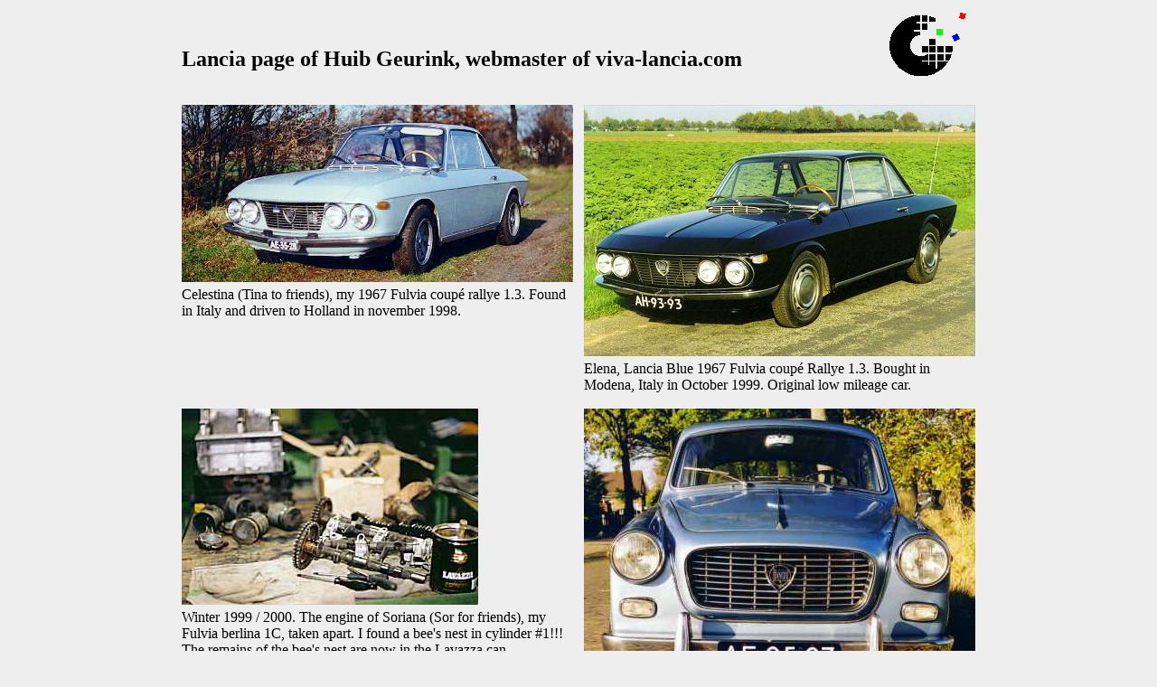

--- FILE ---
content_type: text/html
request_url: https://viva-lancia.com/huib/index.htm
body_size: 1878
content:
<!DOCTYPE html PUBLIC "-//W3C//DTD HTML 3.2//EN">
<html>
<head>
<title>Lancia's of Huib Geurink</title>
<meta name="description" content="Huib Geurink Homepage.">
<meta name="keywords" content="Huib, Geurink">



<!-- Facebook Pixel Code -->
<script>
  !function(f,b,e,v,n,t,s)
  {if(f.fbq)return;n=f.fbq=function(){n.callMethod?
  n.callMethod.apply(n,arguments):n.queue.push(arguments)};
  if(!f._fbq)f._fbq=n;n.push=n;n.loaded=!0;n.version='2.0';
  n.queue=[];t=b.createElement(e);t.async=!0;
  t.src=v;s=b.getElementsByTagName(e)[0];
  s.parentNode.insertBefore(t,s)}(window, document,'script',
  ' https://connect.facebook.net/en_US/fbevents.js ');
  fbq('init', '142116516456184');
  fbq('track', 'PageView');
</script>
<noscript><img height="1" width="1" style="display:none"
  src=" https://www.facebook.com/tr?id=142116516456184&ev=PageView&noscript=1 "
/></noscript>
<!-- End Facebook Pixel Code -->


</head>
<body bgcolor="#EEEEEE">
<div align="center">
<table width="890" cellspacing="0" cellpadding="6" border="0">
<tr>
<td colspan="2"><img alt="e" src="log-an.gif" align="right" width="86" height="71" hspace="10" border="0">
<p>&nbsp;</p>
<h2>Lancia page of Huib Geurink, webmaster of viva-lancia.com</h2></td>
</tr>

<tr>
<td valign="top"><img src="tina.jpg" alt="Celestina" width="433" height="196" vspace="5" border="0"><br>
Celestina (Tina to friends), my 1967 Fulvia coup&eacute; rallye 1.3. Found in Italy and driven to Holland in november 1998.</td>

<td valign="top"><img src="elena.jpg" width="433" height="278" vspace="5" border="0" alt=""><br>
Elena, Lancia Blue 1967 Fulvia coup&eacute; Rallye 1.3. Bought in Modena, Italy in October 1999. Original low mileage car.</td>
</tr>



<tr>
<td valign="top"><a href="sor.htm"><img alt="" src="eng01.jpg" width="328" height="217" hspace="0" vspace="5" border="0"></a><br>
Winter 1999 / 2000. The engine of Soriana (Sor for friends), my Fulvia berlina 1C, taken apart. I found a bee&#39;s nest in cylinder #1!!! The remains of the bee&#39;s nest are now in the Lavazza can.</td>
<td valign="top"><a href="appia/index.htm"><img alt="" src="appia01.jpg" width="433" height="337" vspace="5" border="0"></a><br>
Chicolina (Lina to friends). This 1961 Appia berlina belongs to Charlotte and Huib since oct 1, 1999.<br>
<a href="appia/index.htm">More pics</a> of Lina.<br>
</td>
</tr>


<tr>
<td colspan="2">&nbsp;<br>&nbsp;<br><h2><a name="kids">The Kids</a></h2></th>
</tr>

<tr>
<td valign="top"><p style="width: 280px">
<img alt="Charlotte en Freek Geurink at home" src="lfkimo.jpg" width="280" height="383" vspace="15" border="0"><br>
Charlotte (born March 2nd, 1976) and Freek (short for Frederik)(born March 1st, 1977). In those days Freek could never understand why he was younger than Charlotte while his birthday came first. Picture was taken at our house in Breda, the Netherlands.</td>
<td valign="top"><p><img alt="Charlotte en Freek Geurink at st. Kildat Beach" src="lfkilda.jpg" width="406" height="383" vspace="15" border="0"><br>
December 1997, St. Kilda Beach, Melbourne, Australia<br>
Little brother has turned into big brother. Freek lived a year in Australia and made plenty of contacts in the Lancia community in Victoria. Charlotte was on a short inspection trip. She came back with a favourable report. Both are back in Holland. Charlotte lives in Amsterdam and Freek in Breda.</td>
</tr>

<tr>
<td colspan="2"><br>
<br>
<a href="tulp01/index.htm">Pictures</a> of the 2001 Tulpenrallye<br>
<a href="tulp00/index.htm">Pictures</a> of the 2000 Tulpenrallye<br>
<a href="tulp99/index.htm">Pictures</a> of the 1999 Tulpenrallye<br>
<a href="pellestrina/index.htm">Pictures</a> of the 1999 Pellestrina and 2000 Canazei meeting<br>
<a href="tulp98/index.htm">Pictures</a> of the 1998 Tulpenrallye and SLS rally.<br>
<a href="tulp97/index.htm">Pictures</a> of the 1997 Tulpenrallye.<br>
<br>
<table>
<tr>
<td colspan="2">Huib Geurink<br>
Fr.Rooseveltlaan 57<br>
4818 KB Breda<br>
The Netherlands<br>
mobile phone +31 - 65 - 3458044<br>
Email <a href="mailto:huib@viva-lancia.com">huib@viva-lancia.com</a>

<br>
<br>
To <a href="../index.htm">Viva Lancia</a> homepage</td>
</tr>
</table>


</td>
</tr>
</table>

<br>
</div>
</body>
</html>

